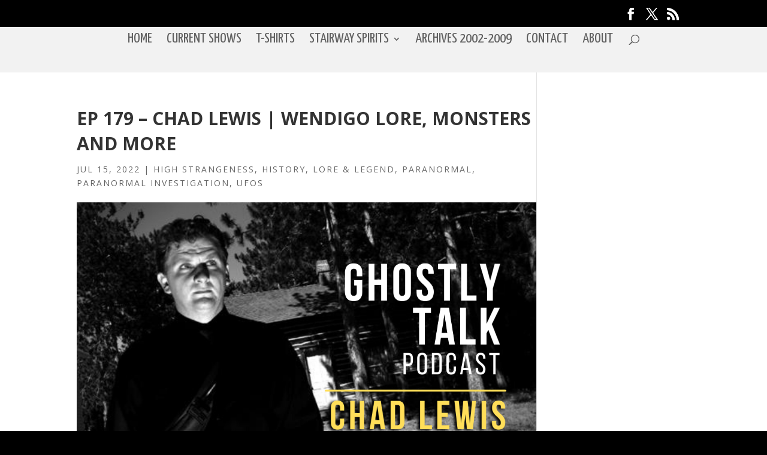

--- FILE ---
content_type: text/plain
request_url: https://www.google-analytics.com/j/collect?v=1&_v=j102&a=586518952&t=pageview&_s=1&dl=https%3A%2F%2Fghostlytalk.com%2Fep-179-chad-lewis-wendigo-lore-monsters-and-more&ul=en-us%40posix&dt=Ep%20179%20-%20Chad%20Lewis%20%7C%20Wendigo%20Lore%2C%20Monsters%20and%20More%20-%20Ghostly%20Talk%20Podcast&sr=1280x720&vp=1280x720&_u=IEBAAEABAAAAACAAI~&jid=240499341&gjid=2146906022&cid=350654305.1769827100&tid=UA-86270740-1&_gid=1646092488.1769827100&_r=1&_slc=1&z=997571514
body_size: -450
content:
2,cG-FZZ8G0GWBX